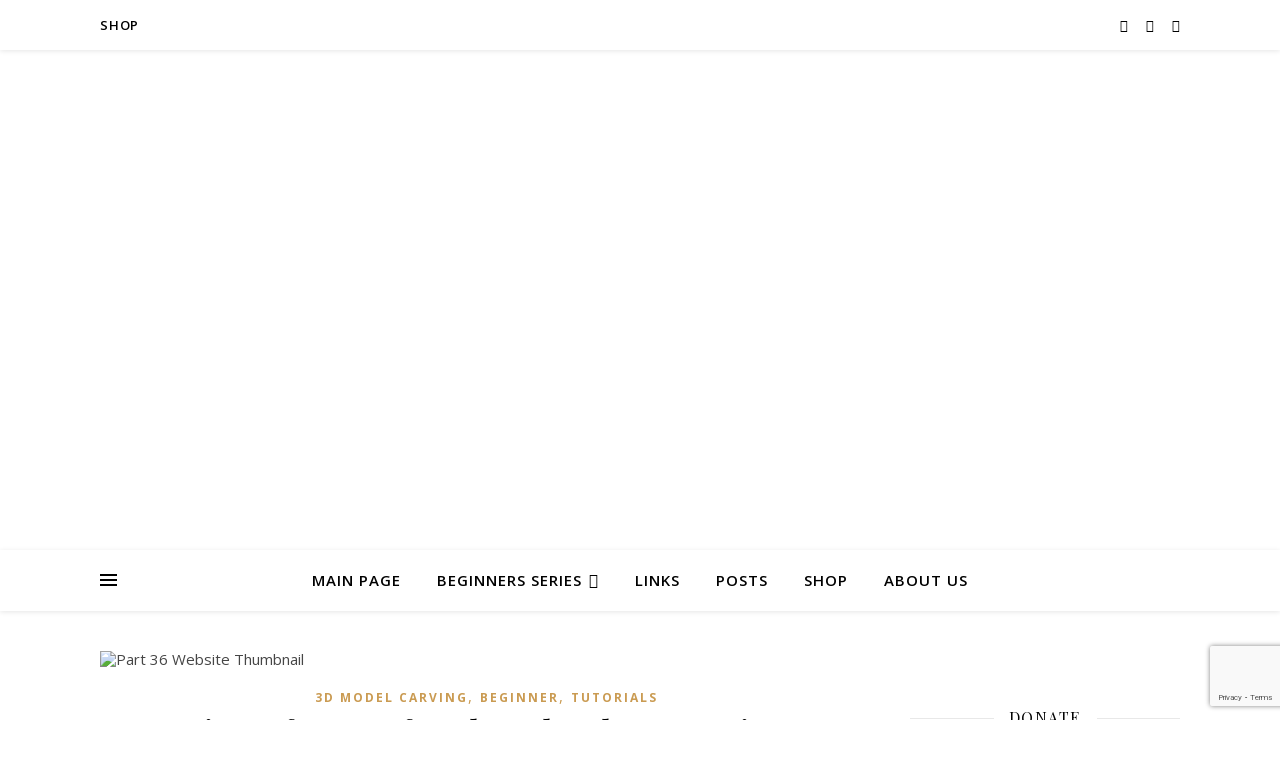

--- FILE ---
content_type: text/html; charset=utf-8
request_url: https://www.google.com/recaptcha/api2/anchor?ar=1&k=6LcicY8UAAAAAIqxjkYvdpUwuiM7X7tT7LGhscm4&co=aHR0cHM6Ly9tYXJrbGluZHNheWNuYy5jb206NDQz&hl=en&v=PoyoqOPhxBO7pBk68S4YbpHZ&size=invisible&anchor-ms=20000&execute-ms=30000&cb=lhxity6vhvdb
body_size: 48660
content:
<!DOCTYPE HTML><html dir="ltr" lang="en"><head><meta http-equiv="Content-Type" content="text/html; charset=UTF-8">
<meta http-equiv="X-UA-Compatible" content="IE=edge">
<title>reCAPTCHA</title>
<style type="text/css">
/* cyrillic-ext */
@font-face {
  font-family: 'Roboto';
  font-style: normal;
  font-weight: 400;
  font-stretch: 100%;
  src: url(//fonts.gstatic.com/s/roboto/v48/KFO7CnqEu92Fr1ME7kSn66aGLdTylUAMa3GUBHMdazTgWw.woff2) format('woff2');
  unicode-range: U+0460-052F, U+1C80-1C8A, U+20B4, U+2DE0-2DFF, U+A640-A69F, U+FE2E-FE2F;
}
/* cyrillic */
@font-face {
  font-family: 'Roboto';
  font-style: normal;
  font-weight: 400;
  font-stretch: 100%;
  src: url(//fonts.gstatic.com/s/roboto/v48/KFO7CnqEu92Fr1ME7kSn66aGLdTylUAMa3iUBHMdazTgWw.woff2) format('woff2');
  unicode-range: U+0301, U+0400-045F, U+0490-0491, U+04B0-04B1, U+2116;
}
/* greek-ext */
@font-face {
  font-family: 'Roboto';
  font-style: normal;
  font-weight: 400;
  font-stretch: 100%;
  src: url(//fonts.gstatic.com/s/roboto/v48/KFO7CnqEu92Fr1ME7kSn66aGLdTylUAMa3CUBHMdazTgWw.woff2) format('woff2');
  unicode-range: U+1F00-1FFF;
}
/* greek */
@font-face {
  font-family: 'Roboto';
  font-style: normal;
  font-weight: 400;
  font-stretch: 100%;
  src: url(//fonts.gstatic.com/s/roboto/v48/KFO7CnqEu92Fr1ME7kSn66aGLdTylUAMa3-UBHMdazTgWw.woff2) format('woff2');
  unicode-range: U+0370-0377, U+037A-037F, U+0384-038A, U+038C, U+038E-03A1, U+03A3-03FF;
}
/* math */
@font-face {
  font-family: 'Roboto';
  font-style: normal;
  font-weight: 400;
  font-stretch: 100%;
  src: url(//fonts.gstatic.com/s/roboto/v48/KFO7CnqEu92Fr1ME7kSn66aGLdTylUAMawCUBHMdazTgWw.woff2) format('woff2');
  unicode-range: U+0302-0303, U+0305, U+0307-0308, U+0310, U+0312, U+0315, U+031A, U+0326-0327, U+032C, U+032F-0330, U+0332-0333, U+0338, U+033A, U+0346, U+034D, U+0391-03A1, U+03A3-03A9, U+03B1-03C9, U+03D1, U+03D5-03D6, U+03F0-03F1, U+03F4-03F5, U+2016-2017, U+2034-2038, U+203C, U+2040, U+2043, U+2047, U+2050, U+2057, U+205F, U+2070-2071, U+2074-208E, U+2090-209C, U+20D0-20DC, U+20E1, U+20E5-20EF, U+2100-2112, U+2114-2115, U+2117-2121, U+2123-214F, U+2190, U+2192, U+2194-21AE, U+21B0-21E5, U+21F1-21F2, U+21F4-2211, U+2213-2214, U+2216-22FF, U+2308-230B, U+2310, U+2319, U+231C-2321, U+2336-237A, U+237C, U+2395, U+239B-23B7, U+23D0, U+23DC-23E1, U+2474-2475, U+25AF, U+25B3, U+25B7, U+25BD, U+25C1, U+25CA, U+25CC, U+25FB, U+266D-266F, U+27C0-27FF, U+2900-2AFF, U+2B0E-2B11, U+2B30-2B4C, U+2BFE, U+3030, U+FF5B, U+FF5D, U+1D400-1D7FF, U+1EE00-1EEFF;
}
/* symbols */
@font-face {
  font-family: 'Roboto';
  font-style: normal;
  font-weight: 400;
  font-stretch: 100%;
  src: url(//fonts.gstatic.com/s/roboto/v48/KFO7CnqEu92Fr1ME7kSn66aGLdTylUAMaxKUBHMdazTgWw.woff2) format('woff2');
  unicode-range: U+0001-000C, U+000E-001F, U+007F-009F, U+20DD-20E0, U+20E2-20E4, U+2150-218F, U+2190, U+2192, U+2194-2199, U+21AF, U+21E6-21F0, U+21F3, U+2218-2219, U+2299, U+22C4-22C6, U+2300-243F, U+2440-244A, U+2460-24FF, U+25A0-27BF, U+2800-28FF, U+2921-2922, U+2981, U+29BF, U+29EB, U+2B00-2BFF, U+4DC0-4DFF, U+FFF9-FFFB, U+10140-1018E, U+10190-1019C, U+101A0, U+101D0-101FD, U+102E0-102FB, U+10E60-10E7E, U+1D2C0-1D2D3, U+1D2E0-1D37F, U+1F000-1F0FF, U+1F100-1F1AD, U+1F1E6-1F1FF, U+1F30D-1F30F, U+1F315, U+1F31C, U+1F31E, U+1F320-1F32C, U+1F336, U+1F378, U+1F37D, U+1F382, U+1F393-1F39F, U+1F3A7-1F3A8, U+1F3AC-1F3AF, U+1F3C2, U+1F3C4-1F3C6, U+1F3CA-1F3CE, U+1F3D4-1F3E0, U+1F3ED, U+1F3F1-1F3F3, U+1F3F5-1F3F7, U+1F408, U+1F415, U+1F41F, U+1F426, U+1F43F, U+1F441-1F442, U+1F444, U+1F446-1F449, U+1F44C-1F44E, U+1F453, U+1F46A, U+1F47D, U+1F4A3, U+1F4B0, U+1F4B3, U+1F4B9, U+1F4BB, U+1F4BF, U+1F4C8-1F4CB, U+1F4D6, U+1F4DA, U+1F4DF, U+1F4E3-1F4E6, U+1F4EA-1F4ED, U+1F4F7, U+1F4F9-1F4FB, U+1F4FD-1F4FE, U+1F503, U+1F507-1F50B, U+1F50D, U+1F512-1F513, U+1F53E-1F54A, U+1F54F-1F5FA, U+1F610, U+1F650-1F67F, U+1F687, U+1F68D, U+1F691, U+1F694, U+1F698, U+1F6AD, U+1F6B2, U+1F6B9-1F6BA, U+1F6BC, U+1F6C6-1F6CF, U+1F6D3-1F6D7, U+1F6E0-1F6EA, U+1F6F0-1F6F3, U+1F6F7-1F6FC, U+1F700-1F7FF, U+1F800-1F80B, U+1F810-1F847, U+1F850-1F859, U+1F860-1F887, U+1F890-1F8AD, U+1F8B0-1F8BB, U+1F8C0-1F8C1, U+1F900-1F90B, U+1F93B, U+1F946, U+1F984, U+1F996, U+1F9E9, U+1FA00-1FA6F, U+1FA70-1FA7C, U+1FA80-1FA89, U+1FA8F-1FAC6, U+1FACE-1FADC, U+1FADF-1FAE9, U+1FAF0-1FAF8, U+1FB00-1FBFF;
}
/* vietnamese */
@font-face {
  font-family: 'Roboto';
  font-style: normal;
  font-weight: 400;
  font-stretch: 100%;
  src: url(//fonts.gstatic.com/s/roboto/v48/KFO7CnqEu92Fr1ME7kSn66aGLdTylUAMa3OUBHMdazTgWw.woff2) format('woff2');
  unicode-range: U+0102-0103, U+0110-0111, U+0128-0129, U+0168-0169, U+01A0-01A1, U+01AF-01B0, U+0300-0301, U+0303-0304, U+0308-0309, U+0323, U+0329, U+1EA0-1EF9, U+20AB;
}
/* latin-ext */
@font-face {
  font-family: 'Roboto';
  font-style: normal;
  font-weight: 400;
  font-stretch: 100%;
  src: url(//fonts.gstatic.com/s/roboto/v48/KFO7CnqEu92Fr1ME7kSn66aGLdTylUAMa3KUBHMdazTgWw.woff2) format('woff2');
  unicode-range: U+0100-02BA, U+02BD-02C5, U+02C7-02CC, U+02CE-02D7, U+02DD-02FF, U+0304, U+0308, U+0329, U+1D00-1DBF, U+1E00-1E9F, U+1EF2-1EFF, U+2020, U+20A0-20AB, U+20AD-20C0, U+2113, U+2C60-2C7F, U+A720-A7FF;
}
/* latin */
@font-face {
  font-family: 'Roboto';
  font-style: normal;
  font-weight: 400;
  font-stretch: 100%;
  src: url(//fonts.gstatic.com/s/roboto/v48/KFO7CnqEu92Fr1ME7kSn66aGLdTylUAMa3yUBHMdazQ.woff2) format('woff2');
  unicode-range: U+0000-00FF, U+0131, U+0152-0153, U+02BB-02BC, U+02C6, U+02DA, U+02DC, U+0304, U+0308, U+0329, U+2000-206F, U+20AC, U+2122, U+2191, U+2193, U+2212, U+2215, U+FEFF, U+FFFD;
}
/* cyrillic-ext */
@font-face {
  font-family: 'Roboto';
  font-style: normal;
  font-weight: 500;
  font-stretch: 100%;
  src: url(//fonts.gstatic.com/s/roboto/v48/KFO7CnqEu92Fr1ME7kSn66aGLdTylUAMa3GUBHMdazTgWw.woff2) format('woff2');
  unicode-range: U+0460-052F, U+1C80-1C8A, U+20B4, U+2DE0-2DFF, U+A640-A69F, U+FE2E-FE2F;
}
/* cyrillic */
@font-face {
  font-family: 'Roboto';
  font-style: normal;
  font-weight: 500;
  font-stretch: 100%;
  src: url(//fonts.gstatic.com/s/roboto/v48/KFO7CnqEu92Fr1ME7kSn66aGLdTylUAMa3iUBHMdazTgWw.woff2) format('woff2');
  unicode-range: U+0301, U+0400-045F, U+0490-0491, U+04B0-04B1, U+2116;
}
/* greek-ext */
@font-face {
  font-family: 'Roboto';
  font-style: normal;
  font-weight: 500;
  font-stretch: 100%;
  src: url(//fonts.gstatic.com/s/roboto/v48/KFO7CnqEu92Fr1ME7kSn66aGLdTylUAMa3CUBHMdazTgWw.woff2) format('woff2');
  unicode-range: U+1F00-1FFF;
}
/* greek */
@font-face {
  font-family: 'Roboto';
  font-style: normal;
  font-weight: 500;
  font-stretch: 100%;
  src: url(//fonts.gstatic.com/s/roboto/v48/KFO7CnqEu92Fr1ME7kSn66aGLdTylUAMa3-UBHMdazTgWw.woff2) format('woff2');
  unicode-range: U+0370-0377, U+037A-037F, U+0384-038A, U+038C, U+038E-03A1, U+03A3-03FF;
}
/* math */
@font-face {
  font-family: 'Roboto';
  font-style: normal;
  font-weight: 500;
  font-stretch: 100%;
  src: url(//fonts.gstatic.com/s/roboto/v48/KFO7CnqEu92Fr1ME7kSn66aGLdTylUAMawCUBHMdazTgWw.woff2) format('woff2');
  unicode-range: U+0302-0303, U+0305, U+0307-0308, U+0310, U+0312, U+0315, U+031A, U+0326-0327, U+032C, U+032F-0330, U+0332-0333, U+0338, U+033A, U+0346, U+034D, U+0391-03A1, U+03A3-03A9, U+03B1-03C9, U+03D1, U+03D5-03D6, U+03F0-03F1, U+03F4-03F5, U+2016-2017, U+2034-2038, U+203C, U+2040, U+2043, U+2047, U+2050, U+2057, U+205F, U+2070-2071, U+2074-208E, U+2090-209C, U+20D0-20DC, U+20E1, U+20E5-20EF, U+2100-2112, U+2114-2115, U+2117-2121, U+2123-214F, U+2190, U+2192, U+2194-21AE, U+21B0-21E5, U+21F1-21F2, U+21F4-2211, U+2213-2214, U+2216-22FF, U+2308-230B, U+2310, U+2319, U+231C-2321, U+2336-237A, U+237C, U+2395, U+239B-23B7, U+23D0, U+23DC-23E1, U+2474-2475, U+25AF, U+25B3, U+25B7, U+25BD, U+25C1, U+25CA, U+25CC, U+25FB, U+266D-266F, U+27C0-27FF, U+2900-2AFF, U+2B0E-2B11, U+2B30-2B4C, U+2BFE, U+3030, U+FF5B, U+FF5D, U+1D400-1D7FF, U+1EE00-1EEFF;
}
/* symbols */
@font-face {
  font-family: 'Roboto';
  font-style: normal;
  font-weight: 500;
  font-stretch: 100%;
  src: url(//fonts.gstatic.com/s/roboto/v48/KFO7CnqEu92Fr1ME7kSn66aGLdTylUAMaxKUBHMdazTgWw.woff2) format('woff2');
  unicode-range: U+0001-000C, U+000E-001F, U+007F-009F, U+20DD-20E0, U+20E2-20E4, U+2150-218F, U+2190, U+2192, U+2194-2199, U+21AF, U+21E6-21F0, U+21F3, U+2218-2219, U+2299, U+22C4-22C6, U+2300-243F, U+2440-244A, U+2460-24FF, U+25A0-27BF, U+2800-28FF, U+2921-2922, U+2981, U+29BF, U+29EB, U+2B00-2BFF, U+4DC0-4DFF, U+FFF9-FFFB, U+10140-1018E, U+10190-1019C, U+101A0, U+101D0-101FD, U+102E0-102FB, U+10E60-10E7E, U+1D2C0-1D2D3, U+1D2E0-1D37F, U+1F000-1F0FF, U+1F100-1F1AD, U+1F1E6-1F1FF, U+1F30D-1F30F, U+1F315, U+1F31C, U+1F31E, U+1F320-1F32C, U+1F336, U+1F378, U+1F37D, U+1F382, U+1F393-1F39F, U+1F3A7-1F3A8, U+1F3AC-1F3AF, U+1F3C2, U+1F3C4-1F3C6, U+1F3CA-1F3CE, U+1F3D4-1F3E0, U+1F3ED, U+1F3F1-1F3F3, U+1F3F5-1F3F7, U+1F408, U+1F415, U+1F41F, U+1F426, U+1F43F, U+1F441-1F442, U+1F444, U+1F446-1F449, U+1F44C-1F44E, U+1F453, U+1F46A, U+1F47D, U+1F4A3, U+1F4B0, U+1F4B3, U+1F4B9, U+1F4BB, U+1F4BF, U+1F4C8-1F4CB, U+1F4D6, U+1F4DA, U+1F4DF, U+1F4E3-1F4E6, U+1F4EA-1F4ED, U+1F4F7, U+1F4F9-1F4FB, U+1F4FD-1F4FE, U+1F503, U+1F507-1F50B, U+1F50D, U+1F512-1F513, U+1F53E-1F54A, U+1F54F-1F5FA, U+1F610, U+1F650-1F67F, U+1F687, U+1F68D, U+1F691, U+1F694, U+1F698, U+1F6AD, U+1F6B2, U+1F6B9-1F6BA, U+1F6BC, U+1F6C6-1F6CF, U+1F6D3-1F6D7, U+1F6E0-1F6EA, U+1F6F0-1F6F3, U+1F6F7-1F6FC, U+1F700-1F7FF, U+1F800-1F80B, U+1F810-1F847, U+1F850-1F859, U+1F860-1F887, U+1F890-1F8AD, U+1F8B0-1F8BB, U+1F8C0-1F8C1, U+1F900-1F90B, U+1F93B, U+1F946, U+1F984, U+1F996, U+1F9E9, U+1FA00-1FA6F, U+1FA70-1FA7C, U+1FA80-1FA89, U+1FA8F-1FAC6, U+1FACE-1FADC, U+1FADF-1FAE9, U+1FAF0-1FAF8, U+1FB00-1FBFF;
}
/* vietnamese */
@font-face {
  font-family: 'Roboto';
  font-style: normal;
  font-weight: 500;
  font-stretch: 100%;
  src: url(//fonts.gstatic.com/s/roboto/v48/KFO7CnqEu92Fr1ME7kSn66aGLdTylUAMa3OUBHMdazTgWw.woff2) format('woff2');
  unicode-range: U+0102-0103, U+0110-0111, U+0128-0129, U+0168-0169, U+01A0-01A1, U+01AF-01B0, U+0300-0301, U+0303-0304, U+0308-0309, U+0323, U+0329, U+1EA0-1EF9, U+20AB;
}
/* latin-ext */
@font-face {
  font-family: 'Roboto';
  font-style: normal;
  font-weight: 500;
  font-stretch: 100%;
  src: url(//fonts.gstatic.com/s/roboto/v48/KFO7CnqEu92Fr1ME7kSn66aGLdTylUAMa3KUBHMdazTgWw.woff2) format('woff2');
  unicode-range: U+0100-02BA, U+02BD-02C5, U+02C7-02CC, U+02CE-02D7, U+02DD-02FF, U+0304, U+0308, U+0329, U+1D00-1DBF, U+1E00-1E9F, U+1EF2-1EFF, U+2020, U+20A0-20AB, U+20AD-20C0, U+2113, U+2C60-2C7F, U+A720-A7FF;
}
/* latin */
@font-face {
  font-family: 'Roboto';
  font-style: normal;
  font-weight: 500;
  font-stretch: 100%;
  src: url(//fonts.gstatic.com/s/roboto/v48/KFO7CnqEu92Fr1ME7kSn66aGLdTylUAMa3yUBHMdazQ.woff2) format('woff2');
  unicode-range: U+0000-00FF, U+0131, U+0152-0153, U+02BB-02BC, U+02C6, U+02DA, U+02DC, U+0304, U+0308, U+0329, U+2000-206F, U+20AC, U+2122, U+2191, U+2193, U+2212, U+2215, U+FEFF, U+FFFD;
}
/* cyrillic-ext */
@font-face {
  font-family: 'Roboto';
  font-style: normal;
  font-weight: 900;
  font-stretch: 100%;
  src: url(//fonts.gstatic.com/s/roboto/v48/KFO7CnqEu92Fr1ME7kSn66aGLdTylUAMa3GUBHMdazTgWw.woff2) format('woff2');
  unicode-range: U+0460-052F, U+1C80-1C8A, U+20B4, U+2DE0-2DFF, U+A640-A69F, U+FE2E-FE2F;
}
/* cyrillic */
@font-face {
  font-family: 'Roboto';
  font-style: normal;
  font-weight: 900;
  font-stretch: 100%;
  src: url(//fonts.gstatic.com/s/roboto/v48/KFO7CnqEu92Fr1ME7kSn66aGLdTylUAMa3iUBHMdazTgWw.woff2) format('woff2');
  unicode-range: U+0301, U+0400-045F, U+0490-0491, U+04B0-04B1, U+2116;
}
/* greek-ext */
@font-face {
  font-family: 'Roboto';
  font-style: normal;
  font-weight: 900;
  font-stretch: 100%;
  src: url(//fonts.gstatic.com/s/roboto/v48/KFO7CnqEu92Fr1ME7kSn66aGLdTylUAMa3CUBHMdazTgWw.woff2) format('woff2');
  unicode-range: U+1F00-1FFF;
}
/* greek */
@font-face {
  font-family: 'Roboto';
  font-style: normal;
  font-weight: 900;
  font-stretch: 100%;
  src: url(//fonts.gstatic.com/s/roboto/v48/KFO7CnqEu92Fr1ME7kSn66aGLdTylUAMa3-UBHMdazTgWw.woff2) format('woff2');
  unicode-range: U+0370-0377, U+037A-037F, U+0384-038A, U+038C, U+038E-03A1, U+03A3-03FF;
}
/* math */
@font-face {
  font-family: 'Roboto';
  font-style: normal;
  font-weight: 900;
  font-stretch: 100%;
  src: url(//fonts.gstatic.com/s/roboto/v48/KFO7CnqEu92Fr1ME7kSn66aGLdTylUAMawCUBHMdazTgWw.woff2) format('woff2');
  unicode-range: U+0302-0303, U+0305, U+0307-0308, U+0310, U+0312, U+0315, U+031A, U+0326-0327, U+032C, U+032F-0330, U+0332-0333, U+0338, U+033A, U+0346, U+034D, U+0391-03A1, U+03A3-03A9, U+03B1-03C9, U+03D1, U+03D5-03D6, U+03F0-03F1, U+03F4-03F5, U+2016-2017, U+2034-2038, U+203C, U+2040, U+2043, U+2047, U+2050, U+2057, U+205F, U+2070-2071, U+2074-208E, U+2090-209C, U+20D0-20DC, U+20E1, U+20E5-20EF, U+2100-2112, U+2114-2115, U+2117-2121, U+2123-214F, U+2190, U+2192, U+2194-21AE, U+21B0-21E5, U+21F1-21F2, U+21F4-2211, U+2213-2214, U+2216-22FF, U+2308-230B, U+2310, U+2319, U+231C-2321, U+2336-237A, U+237C, U+2395, U+239B-23B7, U+23D0, U+23DC-23E1, U+2474-2475, U+25AF, U+25B3, U+25B7, U+25BD, U+25C1, U+25CA, U+25CC, U+25FB, U+266D-266F, U+27C0-27FF, U+2900-2AFF, U+2B0E-2B11, U+2B30-2B4C, U+2BFE, U+3030, U+FF5B, U+FF5D, U+1D400-1D7FF, U+1EE00-1EEFF;
}
/* symbols */
@font-face {
  font-family: 'Roboto';
  font-style: normal;
  font-weight: 900;
  font-stretch: 100%;
  src: url(//fonts.gstatic.com/s/roboto/v48/KFO7CnqEu92Fr1ME7kSn66aGLdTylUAMaxKUBHMdazTgWw.woff2) format('woff2');
  unicode-range: U+0001-000C, U+000E-001F, U+007F-009F, U+20DD-20E0, U+20E2-20E4, U+2150-218F, U+2190, U+2192, U+2194-2199, U+21AF, U+21E6-21F0, U+21F3, U+2218-2219, U+2299, U+22C4-22C6, U+2300-243F, U+2440-244A, U+2460-24FF, U+25A0-27BF, U+2800-28FF, U+2921-2922, U+2981, U+29BF, U+29EB, U+2B00-2BFF, U+4DC0-4DFF, U+FFF9-FFFB, U+10140-1018E, U+10190-1019C, U+101A0, U+101D0-101FD, U+102E0-102FB, U+10E60-10E7E, U+1D2C0-1D2D3, U+1D2E0-1D37F, U+1F000-1F0FF, U+1F100-1F1AD, U+1F1E6-1F1FF, U+1F30D-1F30F, U+1F315, U+1F31C, U+1F31E, U+1F320-1F32C, U+1F336, U+1F378, U+1F37D, U+1F382, U+1F393-1F39F, U+1F3A7-1F3A8, U+1F3AC-1F3AF, U+1F3C2, U+1F3C4-1F3C6, U+1F3CA-1F3CE, U+1F3D4-1F3E0, U+1F3ED, U+1F3F1-1F3F3, U+1F3F5-1F3F7, U+1F408, U+1F415, U+1F41F, U+1F426, U+1F43F, U+1F441-1F442, U+1F444, U+1F446-1F449, U+1F44C-1F44E, U+1F453, U+1F46A, U+1F47D, U+1F4A3, U+1F4B0, U+1F4B3, U+1F4B9, U+1F4BB, U+1F4BF, U+1F4C8-1F4CB, U+1F4D6, U+1F4DA, U+1F4DF, U+1F4E3-1F4E6, U+1F4EA-1F4ED, U+1F4F7, U+1F4F9-1F4FB, U+1F4FD-1F4FE, U+1F503, U+1F507-1F50B, U+1F50D, U+1F512-1F513, U+1F53E-1F54A, U+1F54F-1F5FA, U+1F610, U+1F650-1F67F, U+1F687, U+1F68D, U+1F691, U+1F694, U+1F698, U+1F6AD, U+1F6B2, U+1F6B9-1F6BA, U+1F6BC, U+1F6C6-1F6CF, U+1F6D3-1F6D7, U+1F6E0-1F6EA, U+1F6F0-1F6F3, U+1F6F7-1F6FC, U+1F700-1F7FF, U+1F800-1F80B, U+1F810-1F847, U+1F850-1F859, U+1F860-1F887, U+1F890-1F8AD, U+1F8B0-1F8BB, U+1F8C0-1F8C1, U+1F900-1F90B, U+1F93B, U+1F946, U+1F984, U+1F996, U+1F9E9, U+1FA00-1FA6F, U+1FA70-1FA7C, U+1FA80-1FA89, U+1FA8F-1FAC6, U+1FACE-1FADC, U+1FADF-1FAE9, U+1FAF0-1FAF8, U+1FB00-1FBFF;
}
/* vietnamese */
@font-face {
  font-family: 'Roboto';
  font-style: normal;
  font-weight: 900;
  font-stretch: 100%;
  src: url(//fonts.gstatic.com/s/roboto/v48/KFO7CnqEu92Fr1ME7kSn66aGLdTylUAMa3OUBHMdazTgWw.woff2) format('woff2');
  unicode-range: U+0102-0103, U+0110-0111, U+0128-0129, U+0168-0169, U+01A0-01A1, U+01AF-01B0, U+0300-0301, U+0303-0304, U+0308-0309, U+0323, U+0329, U+1EA0-1EF9, U+20AB;
}
/* latin-ext */
@font-face {
  font-family: 'Roboto';
  font-style: normal;
  font-weight: 900;
  font-stretch: 100%;
  src: url(//fonts.gstatic.com/s/roboto/v48/KFO7CnqEu92Fr1ME7kSn66aGLdTylUAMa3KUBHMdazTgWw.woff2) format('woff2');
  unicode-range: U+0100-02BA, U+02BD-02C5, U+02C7-02CC, U+02CE-02D7, U+02DD-02FF, U+0304, U+0308, U+0329, U+1D00-1DBF, U+1E00-1E9F, U+1EF2-1EFF, U+2020, U+20A0-20AB, U+20AD-20C0, U+2113, U+2C60-2C7F, U+A720-A7FF;
}
/* latin */
@font-face {
  font-family: 'Roboto';
  font-style: normal;
  font-weight: 900;
  font-stretch: 100%;
  src: url(//fonts.gstatic.com/s/roboto/v48/KFO7CnqEu92Fr1ME7kSn66aGLdTylUAMa3yUBHMdazQ.woff2) format('woff2');
  unicode-range: U+0000-00FF, U+0131, U+0152-0153, U+02BB-02BC, U+02C6, U+02DA, U+02DC, U+0304, U+0308, U+0329, U+2000-206F, U+20AC, U+2122, U+2191, U+2193, U+2212, U+2215, U+FEFF, U+FFFD;
}

</style>
<link rel="stylesheet" type="text/css" href="https://www.gstatic.com/recaptcha/releases/PoyoqOPhxBO7pBk68S4YbpHZ/styles__ltr.css">
<script nonce="bRvqX3n2RroXz9Rr5fG0lw" type="text/javascript">window['__recaptcha_api'] = 'https://www.google.com/recaptcha/api2/';</script>
<script type="text/javascript" src="https://www.gstatic.com/recaptcha/releases/PoyoqOPhxBO7pBk68S4YbpHZ/recaptcha__en.js" nonce="bRvqX3n2RroXz9Rr5fG0lw">
      
    </script></head>
<body><div id="rc-anchor-alert" class="rc-anchor-alert"></div>
<input type="hidden" id="recaptcha-token" value="[base64]">
<script type="text/javascript" nonce="bRvqX3n2RroXz9Rr5fG0lw">
      recaptcha.anchor.Main.init("[\x22ainput\x22,[\x22bgdata\x22,\x22\x22,\[base64]/[base64]/MjU1Ong/[base64]/[base64]/[base64]/[base64]/[base64]/[base64]/[base64]/[base64]/[base64]/[base64]/[base64]/[base64]/[base64]/[base64]/[base64]\\u003d\x22,\[base64]\\u003d\\u003d\x22,\[base64]/CvcKfa1wow6bCisK4wrZGJcO3wqJwSDTCrEgsw4nCkMOrw77DvFkxcw/CgFRBwqkDCsOSwoHCgxPDgMOMw6E4wpAMw69lw7gewrvDnsO9w6XCrsO5B8K+w4d/w4nCpi4gS8OjDsKEw5bDtMKtwr/DtsKVaMKUw5rCvydqwod/wptqaA/DvVbDmgVsSxkWw5t8KcOnPcKRw6dWAsKwC8OLajkpw67CocK7w6PDkEPDhCvDin5uw65OwpZtwqDCkSRxwqfChh8VF8KFwrNSwpXCtcKTw6QiwpIsEMK8QETDp35JMcKnFiMqwo3CocO/[base64]/DiUzCpsKow6QyX1FAw7jCncO2wpItw4XDsWjDljfDl0knw7bDocK4w6vDlMKSw4vCtzACw6QxeMKWCWrCoTbDm1obwo4IJmUSMMKIwolHCG8Ab0/ClB3CjMKZE8KCYm/[base64]/CoMObwqTCpcKTwpjDqXccwpnCtV/[base64]/w6k1w4HDrcK1w4Eyw7XDhmcZw7nCgQ3CtRrCnMKKwp8mwofCnMO6wrcjw6vDqMOcw4/Dl8KrVsKkH1LDhXwdwp/Ct8K1wqdZwpPDqsOPw4chORDDhcOYw7MJwrBlw5bChDt/[base64]/DuMKrCGjCgMKCw7nDh8KCT8KDwr/DqxTDh8OSw6fDh2DDrlzDisKHHcKZw71iQDdEw5dPHSFHw5/CocKXwofDmMKKwoXCnsOZwqF2PcOxw4XCrMKmw7g3F3DDvVo2VX8nwppowp5mwonCqQbDu0FGIFXDhcKaYkvCgXDDicKgN0bCt8Kiw6vDusO6KEQtOyNRfcOIw4xcWRbDgnFCw4/Du09Vw5UFwoTDqsK+A8OTw5XDqcKJL2/[base64]/DoAzCkAxQwpnDicKpwr3ClsOwwocATcOKZsO7csKzPmfClcKUBQ5MwozDtkRtwogMCR8uBlUyw4TCgMOswqjDmsKewopsw7c+TxkBwqpIezfClcOow6/Dr8K7w5HDiS/DqW8mw7vCvcO4OsOkTCbDhHnDpWLCtMK/aCABZnrCqGPDgsKTwpp1eC5ew6jDoxE+VnXChFPDsRQBfyjCpMKPdcORZDtlwqtPOMKaw7UQUFQNa8OCw7zCnsK+OyFrw6LDl8KJMXwaf8OdJMOzNTvCm2EEwo/Dt8KuwrE/[base64]/wonDlcK1PcO/wpImw5vCt8Ozwp7DmBZcKcOyc8O8IAfDjVvCtsKTwoHDrcKjwrvDmcOnAHtvwrpgFylgWcOXeSfCm8OjVsKvU8Kgw5bCgUTDvCwOwrJRw4JkwoLDuXRDD8KNwrnDild1w7R9Q8K/w63CgcKlw7BvO8KQASpSwojDjMKfB8KBccK1OMKtwqNrw6HDjScrwoYrBgoKwpTDs8OnwqzDhXBvJsKHw5/Ct8K3PcOqP8KWSTEqw7BWw6jCjcK2w47CvMOlLcOzwoVOwqQSYMOWwprCjnVCYsOZFcORwpNhKGnDgErDv1DDrU7CqsKVw5h4w5HDgcOXw59+Ij/CjzTDnygww48hYnbCmG7CmcOmw4h2OAJyw7vCs8K1w7TCl8KBCAcFw7sIw4V1USZwS8KASSDDn8OAw53CksKcwpTDoMOhwpTCgmjCo8OCCHHCpRxPRVIcwpfClsOcJsK7W8KkP3/[base64]/cALCusO+wqoyOcOlb8K+w7oOT8OvcsK/w4ERw4tjwprDpcOgwqbCuRzDm8KKwoJeCsK0JMKDQcKfb0bDmsO8aC1UNicow5drwpnDpcOhwolYw7nDjBMiw4TDosO7wqrDpMKBwqbCp8KFYsKnCMKZFFEUDsKCPcKeBcKAw7cNwq1gUAcWcsOew7xsd8OOw4LDksOTw7ctBjbDqcOPBsKwwqrCr2/ChzwqwpMXwpJCwp8TC8O8b8KSw7VjQE/CrVnCum/Dn8OGCiIkaz8FwrHDjUN5CcKtw49cwqQzwpbDiF3Dg8KjN8KibcKFPsO4wqVnwp4JWE40EHxXwrEWw5Yfw5wlRAXDlcKkW8O9w4lQwqnCk8K1w6HClkxRwq7CrcK5O8O6wq3CgsOsE1fDjAPDvsKowr7DoMOLbMOVAwbChMKEwoLDpC7CsMOdGSzCtsKxcmcmwrIpw4/DmjPDvDPDtcOvwokCOQHCr3PDu8O+eMOeUMK2E8OzO3PDtDh/w4FZS8OaRwRnY1dMwprCs8OFMmvDrMK9w6PDlsO5BlI/[base64]/CcOIR8O+PsK2w7jCkxPDsnvDuMKnS3/CiwPClcK1YcKlwrPDjMO6w6l/[base64]/[base64]/[base64]/Dt8OGEcKbw6x/[base64]/[base64]/[base64]/QcKqSwM1T8K0fsOHw5/[base64]/AEB1AcKBdMOJwo3CkMKlw4vDvMKvw4BbwofCjcOSHsOCAsOrfAHCjMOJwptMwp0hwrMEZSXCtS3CjApuJ8OONW/Dn8OOC8KFRHvChMOZQcK6HFvCvcOpWVnDogrDu8OiDMK6IQjDlMKFaGpJaUp8WMOTYg48w59/U8KKw4tDw6jCvH8+wrLCk8OQw7/Dl8KcUcKqJzsaGjIlMwvDvMOja0F1JMKDWmLCn8Kpw7rDmUoSw5DCmcOuXzQBwrctEsKSesOFZTPCmcKDw74zFF7CmcOIM8Kew4A8wonDkjPCkDXDrShRw5EewprDlMOWwo4yCW/CksOgwrLDtjZxw73CuMKzE8OWwoLDlC/Dj8Ojw4zCvsK0wqbDq8O8w6nDiRPDvMOZw6VyQB5Lwp7Cm8Kaw6jCkykXOz/Cj2dFEsOkFcK5w7PDsMKNw7BlwosSUMO4MWnDiT7DsgPCrcK1FsOQwqNJPsOvY8Oawp7CusK5EMOAWcO1wqvCj3prU8Kkbm/CvkzDnSfDkx0iwokvOlrDp8Kiw5DDksKqBcKIBMOjQsOQW8KTIlNhwpQrR0QGwqjCgMOHcCPDrcKSVcOgw5Y3w6Y0R8KGw6vDpMKpKcKUExrCiMOIJgdJFG/DulNPw6oEwqLDucOAWMKoQsKOwr5Twpc+AmluElLDqcO6wr/Cs8KYHkZ/[base64]/Ct8KNwoB0PXDDmFfDvlHDksKTwpTDjMORw59tEm/ClD/[base64]/[base64]/[base64]/Cvn7CoRtLBcObMATCpCXClUYDdlPCv8OVwoUow4RYcsO0SDHCp8Oww4LDkMOIGV/DpcOxwr9DwpxYSkZmM8OiYCpBworCpMOjYCE0WlALB8KtZsOdMi/ChjcfVcOlOMOPKHE6w6TDmcK1asOcw5pdfh3DvEVuSXzDisOtw67Drg/ClSTDvWHCosKuJTUnDcK8S3oywohCwrbDosK9ZsKGacKuLCwNwpvDuG5VGMOPw5LDgcKlCsKmwo3DkcKMXS4GOsOzRsO/wp/CvHPDlMKpYEfCisOIcybDiMOpQhEZwrpNw70Dwp/[base64]/DpTl7wrI1wqwuXsO0wpgpKRXDuRnDs8KdwpVEDsK/w4dPw4k3wqFvw5kNwr1yw6/ClcKIAX/Di1Mpw4hpwq7DkVzDk1dZw4RFwrtww7YuwpjDqQIibMOpVMO/w7vDu8OXw6plwoLDmsOmwo7Dslc5wqYKw4/CsiHCtl/CnVnCpFzCicOww6vDscO0S2BpwpI+wq3DrRXCjcKAwpzDkRVWDVrDo8OAZGsbIsKodB1UwqTCtCDCncKpE2zCrcOMMcOUw7TCtsOrw4jDj8KQwqbCjA5swoU8PcKKw6sfwpFZwpPCo0PDrMO7fizCisO/aFbDo8KRdWBcVsOMb8KDwrHCrMKvw5PDu18qA3vDg8KBwr9PwrvDlnTCucKbw4nDm8OuwrwVw4jDi8K8fAnDny1lCyLDhCxEw5VYGkjDvS/CqMKGZCbDvMK6wqoBMwJhBMOKCcK4w53DscKzwqjCvQ8ldU/DnsO2esOcwoN/VSHCs8KWwovCoAY9ZkvDusKDZMOewovCiwodwqxawpHClsOXWMOKw4XCiXLCnxIBw5DDok9+w4jDv8OswrPCo8KzGcO+wrrClBfCj2DCm0dCw6/[base64]/Dt10YZ8K+wrnClMK/w7hEcsKZAMKow6okwqYYwqnDgMKuwrgaXmbDocKjwo8ewrM0DcONQsKnw7nCuwd9RcOgB8O1w4rDo8ORUAIww4HDmR/DnXLDji8gPBApTxzCnMOvXQlQwpPDsWLDmFbClMK0w5nCi8KAL2zCiRPCv2UwcXvCv1fClRjCucOLFBHDp8Kiw7/DumEqw7Jfw7XChBPCmMKJQsOZw5fDssOGwq3CkFI/w6vDpx9Sw6vCqcObwq/CrEJowrXCvnLCocKzMsKkwpnCnBUawqFbRWXCl8KZwpkCwro/VmtywrPDmUtjwqd7wpDCtDkDHUtTwqA2w4rCskMcwqoKwrLDjAvDq8OaCcKrw7XCicKLJMO+w7wPQsKowr8cwrY/w5zDmsOYJ1ckwqrCkcOUwoIbwrHChArDmMOJESHDhR9Cwr3ChMONw4tCw4FPa8KfY01WPWwRLMKJGcKFwp1cUzvCl8OkfVfClsKrwpPDucKcw5gaaMKIOcOuBMO9bxdnw5UoTTrCvMKTwpsGw6UVPhdZwr/CpA3DkMOnwp5vwqZ2EcOxE8O9w4kHw6oCw4DDvSrDlsOJFhpiw47DtEzDmTHDlVfDvQ/DhyvCuMK+wrAGRsKQWFBYeMK9TcKXQQR9PVnChnbDiMKPw4LDqXIJwrk+RCMbw4A7w61xwprCoj/Cp1NkwoALbWvDhsKRwpjCtMKhLX4GPsKwHFl5wqVWacOMX8OZLsO7wqp/w6LCjMKLw6sHwrxQVMK0w5vDpkLDoBB/w57ChMOgG8K4wqdpKmXCjgLCqMKgHcO2A8KPMALCu2c4C8K7w5XCu8Oswphqw7HCu8KgAcOWIHVsB8KhShNrQlzCgMKcw58hwp/[base64]/[base64]/[base64]/DhcOJwpTDhsOsw5djw6XCgMOqw4nDqMOwD3tOw7dxHcOEw5DDlT7Dh8O7w6IbwqtnGMKACMKZbE/DksKHwoLDjWo2agc7w4A3DsK0w5HCusKpYmoiw6hdI8OBLBzDisKywqFCOMONS13DsMKyBMK/KVd+fsK5CgpdI1Arw47CusKDP8OzwogHVFnCoDzCusK/YCglwq4BKMOBLRzDicKwZhRaw5PDhMKcLhFdNcK1woUINhMhHMKSf1zChW/DihJeXV/DrA0mw4N/[base64]/[base64]/ClsKJwqE+HRMWwrPCksOqw7x1w7TCpcOKwqIaZMO0GnHDslpcYyjDjC3DpcOhwqJSw6V4F3E0wprCkRxGfFdbecOvw63DpyvDo8OMLsO6DUFTelvCiF/CtcOBw5LChT/CqcK7FMKyw5sww6vCsMO4w5dHD8KiBcK/w4jCkCUxBiPDnX3Cpk/DpMOMY8K1LXQXw4JzfQ3Dr8KrbMODw4Muw7o/w7MCw6HDt8KZw47CpUVPBmjDq8OMw4PDqMOpwonDgQJEw4F8w7HDsFDCg8OyY8Kdwo3DgsOEfMOGTHUZWMO2wo/[base64]/w7bCmlfDtMKPRMOCBjjCpHslwqNAwrt+eMOqwqHDpT8lwo1yIT5xwr7CrW3DisKyBMOtw6HDuBIpUXzDvjhMMkLDiX1Hw5F8QMO6wqtQTMKQw44WwrA4FMK6BsO0w5rDnsKLwogvfXTDhE/[base64]/[base64]/Co8KWwrhUGSzDjcK7w50hcMKEw74twrofw73Cj3TCpTEswr/Dq8OjwrNQw7E+cMODYcK0wrDCkADDnAHDkU/CmsOre8OxMcKQGsKrMcOGw7BGw5bCvMKIw6/CgMOfwpvDmsOIVSgJw7d5bcOeMyvDvMOtSwrDs0g4C8KcM8K8KcK+w6F5w5NUw71fw7RJGV0GaAjCtGUywqzDqMK/VALDvi7DrMOiwrBKwpXCgVfDm8KZPcKpIDsrOsOXG8K3C2LCqj/Dp35yScK4w73DmMK+wpzDpjXDlsOGwo3DrGDChF9Fw5QfwqZKwpVOw63Dv8KIwpjDlcKNwr17WiEAEX3CosOAwoEndMK7bEsIwqs7w5jDsMKDw58Sw7N4worCl8Ozw7LDhcOKwo8LDlPCt3LCqEBqw7A0wr9Sw4TDqRsWw6haFMKSF8Oiw7/DrApSdsKcEsOTwphIw6Rdw5s6w4bDrQBcwoNcbSF/H8KzV8KCwoDDqU0tWMOaGGZWJH92HwJkw5HCpMK2w5UOw6lTQhM6b8KQw4dIw5kDwoTCiSdYw7nCi2c9wobCuS0vKwMqaiJMehxiwq4yTcKTXMOyEwjDrQLChMKGw5A+dB/DokRdwoHCrMKuwqLDlcKPwoLDv8O5w6xdw7jDvBPDgMO0aMKcw5wxw5pywrhyLsOoFhLDtxEpw4TCo8OnE3jCmBhHwp5RGcO7wrbDh07CqsKhXwfDpsOkcVXDqMOUFi/CrzzDoW8GbMOWw6Ilw4zDnS7Cr8Ktwr3DucKCc8Ocwrtzw57DrcOLwpZew7vCicK2dcOkw6oIRcOAdQ5cw5PCmMKkwocPOWbDqmzCggA4Kwtsw47CkcOiwq7CvsKUf8KXwp/DuhQjOsKMw6h/wo7CosKTIjfCgsOUw7HCiQk6w7DCmG1JwpwTC8KMw4oADsOnYMKMEMO/AsOSw6HDpkTClsOHVDMYHlTCrcKeRMKeTVl/RUNRw4hRw7V2XsOfwpwebTkgOcOSRsKLwq/[base64]/CkcKleREcNcK6w7Ftw7PDikbDvcKfw7dbw7PDjcK3wr44FsOVwqJZw67CvcOWTE3CjxrDiMOuwq9Adg3CocK8MVPCh8OpF8OePw14K8KCwqrCtMOsLG3DsMKFwrIyZVTDqsOoLSXCusK0VAfDmsKkwo92w4PDgU3DlHd+w7Q4SMOpwqpYw5ROdMO/[base64]/[base64]/DqnMnf0fCo8OOwoDCpMOxLHvDmcO6wo7Dt0RQd3jCscO8R8KIInbDvcOSKcOnD3XDj8OrAsKLfi3DhcO7MMOEw7QTw7NbwrDDt8OtA8KJw6Alw5dxe0/Cr8OBU8KDwqnCkcOuwo17w5XCucOifl8cwpzDnMKmwqxTw4rDmsK2w4QYwq7CknvDoSZzNR1Fw44ZwrfCkFjCgCXCrnpkQ3QMZMOsH8O9wqTCqjDCszLChMKiUQckU8KpTTczw64mQ0xww7IiwobChcOCw6vDp8O1bS1uw7XCv8Oqw7FNB8K7fCrCiMO/w5g1wqMNbD/DtsOWIBRaBwfDmyHChjAzw7wSw4A6GcOQw5N2UsKWw6c+acOzw7I4HE4wMQRcwozCugJMK17CqyMSBMKLewkCdkh1XT97NMOPw6PCusKiw4Fyw7xAT8KzJMOKwocOwqDDucOjPhtyPybDnMOgw6p/Q8Omwp/CmGJQw4LDgT/[base64]/[base64]/CgAbDnMOxw71BHcOndsOYTSrCoQ7Dg8KtDUvCkMOZNcKXQl3DiMOrexI5w4/CjcKXYMOWYUTCnh/DvsKMwrjDoFsrTXoNwp0iwoF1w4rCvXbCuMKYwozDngFTNx0UwrMLCQcwThnCtsOuHMOkEUprABjDjMOfOV/Co8OLdkLDgcOjJ8Oxwoscwr4GDk/CocKOw6PCn8Osw6nDrsOCw6LCncKawqPDgMOPVMOqZRTDgkLClMOXYcOMwrkBSw9nEw3DnCs6MknCnTItw7cAPl1ND8KrwqfDjMOGwq7CjVjDoFDCgltGH8O7aMKWw55UM2DChGNuw6B2wo7CjiJpwrnCoD3DkVQtbB7DiwPDuxZ2w4IvScK/EcKIPlnDiMO/wpnCkcKkwobDksOcK8KeSMO9wqdOwr3DhcKSwow+woDDkcKZEibCqBYxwr/Cjw3Cs3TCu8KkwqBvwpvCv2TCsQ5FKMO1w47CmcOKLznCkcOdwrMLw5jCjjXCqsOUacOqwo/Dn8Kgwr4oH8OEPcOqw5LDjAHChcOQworCoUjDrBYNcMOmQsOOZMK/[base64]/w5PCjFTDjsKCwpwZwp7DvHXCmnRwwqljw6LDkgANwpZ4wqHCrQXDqXRjLGMGSiZ2wr3CrMOVKcKOSj4LfsOYwoDCksOqwrHCq8KAwoojBnrDiT8NwoMTR8OuwrfDuWDDu8Kow7kIw4fCpcKqWD/CqMKww7TDp2V5M2vCjcK/wrZSLlhvSsO4w43ClsOxNn4WwrDCq8K7w4PCtsK3wqEAJ8OwTsOjw50Xw5DDpWF/aCdsGMO9HVTCmcOuWV5aw6zClMKhw7BeNhzCriDCnsO1OcOWagnCjkhhw4goCF/[base64]/DriDDkW93wqgbMMKew4g/wpvCvMOvw6zCrCVZTcK1f8OULwHCsgzDssKLwo15YcO3w7ItZcOww5dIwohiIsKKA3zCjBfCnsO/YzcLw74hOg/[base64]/Dik97wqQcw68kwrLCkG1Bw73DtE/DnsObXnYPMDU2w6DDi2crw5pYZQMUXQN8wpdrw7HCjRTDvmLCo296wrgYw5Y/w4p7BcK9aWnDklzDmcKUwqlHCG9Hwq/[base64]/[base64]/wqvDusOxw7nCoQErwojDnmnCocKsw4A9w6bCu3fCqTJGakouIw3Cj8KJwqpJwr3Cgw7Co8OgwoxDwpbCi8KIOsKDL8KjFyXCvDcjw6zCj8KjwoHDmsOFPcO3O30wwql9AhrDrcOwwq1Aw4TDg1HDnmrCl8ObWsOEw4Mdw7hFWWjChn/DhQVrUBzDokHDs8KMOg3Dk1pfw7HCnMODwqXCqWp7wr5qDkrDnRNyw7jDtsOkCMOcYiUVJ0nCqSXCu8OHwqbDj8O0wrbDjMOQwo1hwrXCv8O/VyYXwrp0wpLCtVrDicOkw7lcR8Oaw64wA8K7w6RWw6ZRI1/Cv8KHA8OoTsOswrnDsMOcwppweE8rw6zDvGxBZ1LCvsOENDpuwpLDisKewq0cd8O3dkleBsOYKsO7wrvDisKbWcKPwpzDl8KLMsKsOMK2HDR/w7pJegQYHsKRemFZSC7CjcOjw6Quf0l1GcKuwpvCmHYRcQYHC8Opw5TCg8Olw7TDqsKUDMKhw5fCg8KkC2PCrMO1wrnCkMKOwoMNZMOow4LDnXfDmwDDh8Ocw5HDuijDi2IBWl0Ew4AyF8OAHMOcw50Ow64Ywo3DtMO/wr9ww6PDpB8nwq8QGMKOJjTDlT9Qw410wpFYSzHDpwwGwo4QU8OOwo4fH8ORwr48w55VcMOcTHMUFMKEEMK+XGwrw6hjSUTDmsOPJ8Kaw4nCiAjDkk3CjsO0w5TDqXpISsOiw6vCjMOFdcKOwoN9wpzDusO5XsKKSsO3w4/Dk8KjOFBCwq19BcKLI8Ocw4/[base64]/DhB9Bw57Dk3UHwqTCo8Oaw4rDuwDCgTPCs0VbNxI6worCmwZMw5rDgsO6woXDtHwnwp0DGSXDkSUGwp/DksO2agXCjMO3bifCkh/CrsOcwqXCusKJworCpMOubkLCvsOxIhsiBMKKworDiGMwTy1Ub8ORAsK6ZEbCiHzCo8OefSTCg8K2M8OhJMKLwpt4IMOZQsOECRFcG8OowoxoS1bDmcORTsOYP8KrUWXDt8Osw4XDq8OwM3/Dtj1rwpUyw4/CjsKXw7EPwplNw5fCocOBwpMNw7oLw6QLwrXChcKsw5HDoQTCjMOjISLCvWvCkDbCuT3Di8O/[base64]/DrDnDtcKaaMOcABnDsMOdZxh7wr/[base64]/Dv8KGw4zDqAPCocKaGgvCsSctw7V3wq/CpWDDuMKAw5/CgsODNXEvB8K7WFk1w6TDjcOPXWcRw5IfwpPCicKhbQUXJ8KTw6ZcIMKCLQVxw4LDj8ODwqhsVcOQWsKewrkUwqkCZsOewpsyw4nCu8OjGlfCq8K9w69MwrVMwpfCi8K/LG1lHMO2AsKzCHbDpB7CisKhwqsHwq1mwp3CgxY/bXbCnMKLwqTDvcKcw6/ChAwJMG4rw5ovw5TCnU0vA2LCt0TDvcOewpvDsTDCmMOYLEzCkMKvYzPDksOBw6UsVMOxw5zCuWPDvsOHMsKiZsOxwrvDjQ3CscKsWsKXw5TDrwsVw6hzaMKewrvDn10HwroDwrvCqGjDhQ4qw6zCsUfDngoMP8KiHCnCpzFfHMKFHV84BMKcOMKGS03CoV/DisOBaXxfw5F0wpMEMcKQw4LChsKjbFLCoMObwrcCw5wNwqJbWVDCicKkwr0VwpvDoj3CgRPCv8O3M8KKZA9CVR99w6vDjRIew6XDkMOVwpjDjn5ydHrDpsOlWMKQwoJ4BkZcccOnLcOVEXp6cErDlcOBR2Z9woJiwrkIIcKtw6vCqcOqG8O8wpkucsO+w7/CuGTDrk15HUsLMsKtw4U9w6RbX1AOw5nDrWzCkMOYNsKcURPCjsOiw7JRw61MJcOocS/Dg3LCtcKfwqpKfcO6c2kbwoLCjMKvw5Uew4DDl8K/CsOIEigLw5RMIX14wo9zwr/DjDjDnyvCrsOGwqbDoMKccTLDmsKUckpiw53CjgAlwrM5QA1Aw6XDnsOIw6HCjcK4csKHw67ChsOmfsOUUMOtLMOwwrUkaMK/MsKTB8OvHXnCkUfCjmvCm8OvDATCqsKRK1HCscOZFcKQYcK2McOWwr/DugzDiMOvwrEUNsK8WsOeA2IiYsOhw5PCmMK1w7wFwq3CqzfDnMOpAynDk8KUJFpuwqbDjcKGwoIww4fCnnTCqMOAw6VcwrnCnsO/KsOGw6FiJHoHVkDDhMO2RsKpwp7CmCzDoMK8woDCuMKfwpjDiDM+LD3CujDCkEsDLABJwoYtdsK9Sk5uw5rDvkjDl1bChMK/DMKbwpQFdcOvwqXCr2DDmgoBw4/Cp8KmJi0KwpzCiUJcfsKmJlXDgcO1E8OfwpwawoE2w5kfw6LDmRTCu8KXw5Ygw7jCq8K6w6V+WxHDhQPCgcOPwoJNw6/CtTrCucOLw57DpjphZ8OIwpFZw5k8w4tAY3DDqnN1UzvCmcOawqbCv2xJwqVGw7IFwqXCpMO1SMOKHjnDmsKsw5fDrMO/OsKzcgLDlyBjZ8K1cn9Hw5jDtQjDmcOXwoxGMwEuw6Ygw4DCtsO6wp/Dp8Khw4opCMKaw616wpLDgsOcOcKKwo09a3rCgEPCssOGwq/DqXRQwpdXd8KXwojCjsKjBsOnw4xPw5zDsX4qHicEAG0FZH/DpcO0wqIPCVvDmcOobRnCvGJgwpfDqsK4wpnDhcKWTgJUCA9rCXAVaU3CvsO/JwYhwqzDmhfDlsOkFjp5w6cUw5F3w5/CtcOKw79/fkZ6G8Oeawlnw48jU8KFOT/CmMOxw4dWwp7DkcO1L8KUw6fCsFDCglBLw4jDmMO1w4PCqnDDm8O6wrnCgcKGEMKcGsKzcMKnwr3DkMOLFcKrw5TCnMOMwrY/[base64]/DqcKZw7vDlUBYSyjCgsKoecOFC8OCwojCkRcKw6g9WV3Dg34DwoPCmgA9w6PDkwPCgsOiVcK/[base64]/O0TCuB08w4IBwrfDkUxTwrotHDfCvcKbwp7Cgm7DhMOjwo4mSsOgZcKRU04+wpTCtnDCoMOqdmNqTh1ofzrCplsWR3F8w6cDZEELe8KHw643wq7CssKPw4TDqMO1XjopwpfDgcOEF3lgw7bCmVo/TMKiPmJ6TzzDv8Osw5bCjsKCE8OVdR4pwpgFDxzDhsOFAX3CkcO6AcOxK23ClcKddxMFIcOoYWbCuMOJWcKKwrrCqABJwrLCoEQ8AsO7JMK+cgYXw6/DnThxwqoeNDxvFVoOS8K8bB9nwqoxw7vDsig0T1fClh7CksOjXEUIw5N5woptaMOIKE5jw7rDisKbw64Rw7TDlX3DqMKzLQ8icDoPw5ILXcK3wrvDrQUjwqLCtjIMcC7DosO/wq7CjMOhwodUwoXCnSt3wqTCnsOaUsKPwr4LwrbDrAbDi8OqJghBFsKNwps8bk8Fw5dSf25DFsOoQ8ODw6fDscOTETonNRkdBMKuwp5YwqJuaRDCvxV3w4zDlU9Xw7wdwqrDgh4ZQmTCisO8wpNcLcOUwoDDi17DpsOSwpnDgMKkf8OWw6/ClEISwqBqBsK0wqDDq8O9G1kswpTDnXXCt8OpGQ/DsMO4wrLDrMOiw7PDg1zDp8Kqw5nCp0ZeHFYqazhjJsKINVMOXV9ccyXClgjDqlhfw5jDmRwSBMOew4A3wrTDsgDCmFDDtMKjwq5tLEwqacOgSh3CmMOAAx/DhMOtw5BKw690FMOqwok4XsO/[base64]/DrsKDKcOrwrDCmlR+w7vDlWQ4wq13woIJwqA7FsK7acOfwowUMMOCwrUSFWRUwrp1DU1JwqsELcO4wp/DsTzDq8KSwqvCsTrCkwjCr8OsJsOFRMKiw5ljw6ghAcOWwr8HWsOrwrICw4DDsjvDpDlEagPCuTsTKMKQwp/DtcOiRHTCiHNEwqkXwokfwo/CigggaFbDpcOlwoAtwoHDpcOrw7dYSRRDwoDDo8KpwrPDksKBwro/TcKLw4vDn8OyQ8OdC8KcCUIPIsOcw6vDlAYZwqDDmVY1w65Hw43DsTFRbMKdWMKXQMOMf8O4w7UCFcOyKSrDl8OIFcKiwpMtNELDmsKew6DDrCvDhS0RMF9wG20MwpLDomfDp0rCqcO2DTrCsw/CsV/[base64]/cQVTwqnCjkXCnBnDlkXCvxfDt8KYw7huwqwNw5Fuc0bCrWbDmzHDtcOFby0odcO3fz09TnHDnmUrMR/[base64]/CisO9wox8w4fDt8K4wrDCr8KgQ8OmJD4Vwo06dsKIbMO3bBQHwoQ2bwnDsg42KFApw7nCmMKmwrZRwpjDl8K5dDXCsi7CjMKWGcOVw67Dm2jCrsObGcKQAcOeXVpCw4wZW8K4KsOZFcKLw5TDuXLDqcK5w5RpJcOUYB/DjGhLw4YLF8OCbhV/TsKIwpldXQPCr2jDuSDCoh/CpDdbwrAVwp/[base64]/W8OuV25NYmrCr8O1wo/Cr8KxRcOqw5PCqCAawr/Dg8OFSsKWwrN1wonDpzYTwp3CrcOXSMOiAMK6w6zCssKnMcOpwqoHw4DDjMKSYxg+wrDCl0Mow4BCEzNNwrrDni/Cu2LDjcOyYEDCusOba0lHez9owoE2K1owe8OkUHRgFUgcCU1sK8KAb8O3F8KxbcKyw7o3MMOwD8OVYGnDhcOXLSbCuR/Cn8OYf8K9DG4LScKOViLCssKdXMOhw5BaSsODUBvCr1YcGsKGwrjCrw7DqMKEK3NZXkvDmipJw4JCdcKew7TDlA9awqZCwpHChAjCmEbCh3vCtcK1w4d9BMK/HsKYwrgvwpPDoRPDs8Krw5jDu8OFKcKbQcKZNxsfwofCmQXCrQDDi1Rew4Jaw6fCn8Otw7JdC8KPacOVw6TCvMK7ecKtwpnChVjCrnzCkD7ChBFOw55HJMKTw716V28BwpPDk3VRdS/DmRLChMOVTXhdw5/Cjh/[base64]/Cv8OIwrw4wqzCs8KgF8K7wrjCtMKHwrF8ScKsw4LCmCfDm0fCrh7DlgfDnMOeV8KAw5rCnMOCwqDDo8O6w7DDpU/[base64]/CrsOhXsKzP2vCmcKMw77CgxHDmWzDjMK/wrTDiypwwqtvw5NbwrjClsOhbTdUcw7Dp8K9LnDCksKrw5DDo2wqw6DDllPDiMKEwq3CllDDvQY3B24JworDp1rClGREdcOiwoY4RhPDtA8pR8KUw4fDskBxwpzCk8KKaj/[base64]/CrknCrCw/[base64]/wqTDtXYiGCUXw4DDgSc2wrTDtMOAw74tw4MIEkfChsOJTcOIw4k+BMKgw4daTX7DqsOLUcOzXMKpUxLCgmHCqkDDrmnClMKgBcKUAcOkInnDsR/DiBHDo8OrwrXCtsOAw5VDTMKnw7IaPQnDngrCkG3CqwvDsgMwLgbDj8ONwpLDkMKtwozDhGVkRC/[base64]/CkcO+N8OMHGzDksOIXmPCrkpRwqDDvBw3w681w44bFTPCmHBSw5xUwpQ1wpFlwrR4wpY5LEzCim7CgcKNw5rCssKAw6Udw5hpwoBIwr/Ct8OFXioXw6xhwrEdwqLDkTrDkMOIJMK1KRjDgFBJUsKbe1dbTcKOwqXDgAXDnVUvw41TwoXDtcOxwqsMSMK2w4lUw4wDMgJXw5hvH38Xw5TDrwzDnsOdC8OYE8KgBmw9AytXwpLCuMOBwpFOe8O4wpURw5s3w7/CmsO/NDBoCVrCjMOVw6/CuUzDsMOWf8KzD8OcYh/[base64]/[base64]/c8OCS8OBW07DkcKzwqwkw6RYwqFaRsO3w4FDwpTCpcKmP8O6bEzDrMOtworDhcOKMMOMLcO1woMdwpRLEV0dwpDDmMOXwqbCsB/DvcOMw6JVw5bDtl7Cohl6IcOXwo7Dpz5ONWbCo1pzMsOrI8K4KcKaDnLDlDlSw6vCjcOBDhjCsWUfRsODHMOIwq8HR1/DlC1Ow7LDnixUw4fCkS8YSsKPd8OhHFjCsMO2wqDDihTDmGwJW8O8w4TDmcOCDTDDlsKTL8OGw7Y/[base64]/Csml1wq5eKcKIw53DsMKOdsKgYn7ClMOjW8OlecK6MUrDrMOow4DCplvDhCV7w5UtYMKtw50HwqvDisK0DDzDnsOxwoZRDQcew4EmYg9gw798Z8O/wrfDlcO+S2IsMiLCnMKGw5vDqGPCrMOdcsKNdXrDkMK5VH7CsisUGCxtRMKWw6vDocKsw7TDkjcSM8KLPFbCi0EvwpJLwp3Cs8KWTi1SJsORQsKoa1PDjWPDpcOSengvVU8zw5fDkkLDhCXCqizDscKgNcK/G8ObwpzCg8OxTykswqvDicO0MiN2w6PDtsOvwpnDvcOnZcKgS3dYw71Wwog6wpfChsOKwoIMNCzCu8KOw5FzZzcEwq4nKMKoWwnCnFpEUGsqw7BoTcOoGcKRw64Ow4RfC8KCAiB1wqkmwo7DkcKDZWt/w5XCpcKowqbDv8OtO0DCoiAxw5HDtS8AYMKgSVAXT0bDgw3CgUFfw5Y4F2Jjwr5RbMKSZWQ7woXCoAjCoMOsw5twwojCtMO9worCvyI+CMK/wpLCi8KJb8KhVljCshLCrULDkcOXaMKIw6saw7HDjhULw7NJwofCrno5w4LDsWPDnsOVwqTCqsKTasKmUDtLwqTDuDp6TcKwwo9Qw61uw4JebBUrXsOsw5t2PTFHw59Iw5PDp28wfcK2TRAPGXXCpFvCsy0Cw6Qiw5DDtcK0A8KNWnADLsOmMsK/wokAwr1pHx3DknpgPsKcEDrChzTDvMOfwrcvfMK8T8OAwo4Wwpxqw67DlDlFw7Uewq9tbcOrKVonw4/CkcKdDAnDisO5w6cowrZJw5xBcFjDtSzDonHDqgIhMiZwTsK4GsK/w5oPCzHDj8Kow6LCgMKsFhDDpCfCh8KqOMOVPQLCocKbw40Uw4URwrbDhkhNwrTCnzHCoMKtwoxON0Rww7Qgw6HDvcKLd2XCiA3Ci8OrT8KcUHJPwqbDvz7CmHI5RMO2w45IR8K+WF17wqU0T8OjWsKbS8OeT2I+wps0wo3DjcO2wpzDrcOewqlgwq/DtMKQX8OzO8OQb1HCimXDqE3CrnBnwqTDl8OQw5MvwrLCuMOADMOTwqg0w6fCnsK4wrfDtMKbwpnCoH7CkS/Cm1sULcKQKsOnaRFrwrAPwrVhwozCusOqLmrCrU5oFcOSPyPDi0MsPsO8w5rCi8Odw4DDj8OVDWPCusKkw59YwpPDmgHDqGw/wqXDrywiwrnChcK6XMKXwpjCjMKHB2xjworChkxiLcKBw4JRcsO+w5dDQ315ecOQU8KdF2LDslVkwox8w7/DpsKbwo4cSsOcw63DlsOFwrDDu3/Don1Owp/Cj8KGwr/DgMOHbcKTw58NOll3I8Okw6nCtActGg7DvMOZH3ZEwrfDohFbw7V0R8Kmb8K0ZcOdb0gJPsOEwrLCvU9gw5kTNsKqwpEQcUnCocO5woXDs8OdbsOBUnzDgjUlwpsxwpFUYivDnMKlD8Okw7MQTsOQW1PCocO0worCjigEwr8rVMK0w6kaUMKPMHNbwrQ\\u003d\x22],null,[\x22conf\x22,null,\x226LcicY8UAAAAAIqxjkYvdpUwuiM7X7tT7LGhscm4\x22,0,null,null,null,1,[21,125,63,73,95,87,41,43,42,83,102,105,109,121],[1017145,217],0,null,null,null,null,0,null,0,null,700,1,null,0,\[base64]/76lBhnEnQkZnOKMAhmv8xEZ\x22,0,0,null,null,1,null,0,0,null,null,null,0],\x22https://marklindsaycnc.com:443\x22,null,[3,1,1],null,null,null,1,3600,[\x22https://www.google.com/intl/en/policies/privacy/\x22,\x22https://www.google.com/intl/en/policies/terms/\x22],\x22Bkxmik3wFpkZ+eezlfHruCxKfa4XFoEyOK2tat890So\\u003d\x22,1,0,null,1,1769254286582,0,0,[115,21,5,89,13],null,[100,211,24,251],\x22RC-1F_9-HKAjtWkbw\x22,null,null,null,null,null,\x220dAFcWeA4U80cdAr67ygnFq0vDfYieVvlpWOgeewj7wZVTVs108uC4C0wOyXxQJYqlb-yN3rT6wBmpsSn34fiNkPExu3pMDx3ZyQ\x22,1769337086931]");
    </script></body></html>

--- FILE ---
content_type: text/html; charset=utf-8
request_url: https://www.google.com/recaptcha/api2/aframe
body_size: -270
content:
<!DOCTYPE HTML><html><head><meta http-equiv="content-type" content="text/html; charset=UTF-8"></head><body><script nonce="fAXo1mQI3h4zbvpJ9A4HXA">/** Anti-fraud and anti-abuse applications only. See google.com/recaptcha */ try{var clients={'sodar':'https://pagead2.googlesyndication.com/pagead/sodar?'};window.addEventListener("message",function(a){try{if(a.source===window.parent){var b=JSON.parse(a.data);var c=clients[b['id']];if(c){var d=document.createElement('img');d.src=c+b['params']+'&rc='+(localStorage.getItem("rc::a")?sessionStorage.getItem("rc::b"):"");window.document.body.appendChild(d);sessionStorage.setItem("rc::e",parseInt(sessionStorage.getItem("rc::e")||0)+1);localStorage.setItem("rc::h",'1769250687888');}}}catch(b){}});window.parent.postMessage("_grecaptcha_ready", "*");}catch(b){}</script></body></html>